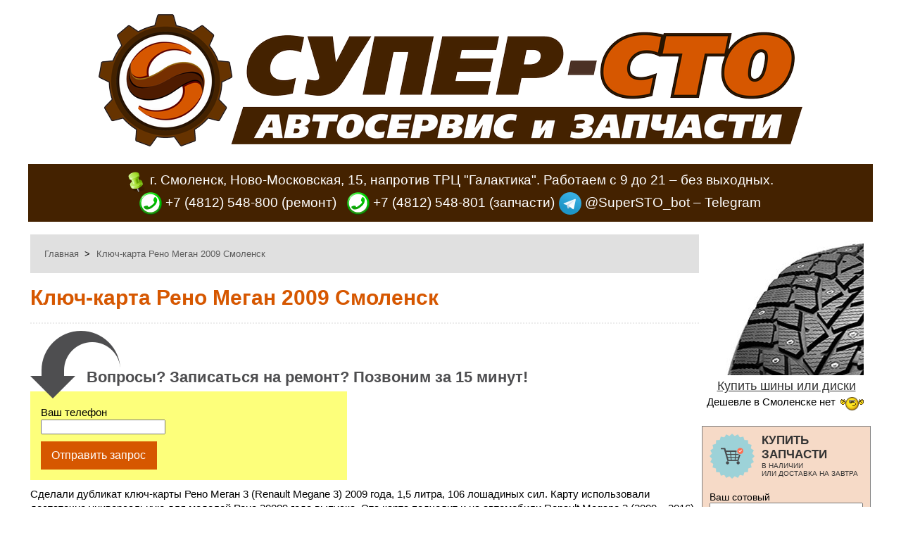

--- FILE ---
content_type: text/html; charset=UTF-8
request_url: https://super-sto.ru/klyuch-karta_reno_megan_2009_smolensk/
body_size: 28009
content:
<!DOCTYPE html>
<html>
<head>
<meta http-equiv="Content-Type" content="text/html; charset=UTF-8" />
<meta name="description" content="Сделали дубликат ключ-карты Рено Меган 3 (Renault Megane 3) 2009 года, 1,5 литра, 106 лошадиных сил. Карту использовали достаточно универсальную для моделей Рено 20089 года выпуска. Эта карта подходит и на автомобили Renault Megane 3 (2009 &ndash; 2016), Renault Laguna 3 (2008 &ndash; 2015), Renault Scenic III (2010 &ndash; 2016)&nbsp;[..]">
<meta name="keywords" content="Renault Megane, рено меган, Ключ карты рено, Дубликат автомобильного ключа, ключ карта рено меган, ключа карта рено, изготовление автомобильного ключа, дубликат ключа зажигания, изготовление ключа зажигания, изготовление ключа авто, изготовление дубликата ключа, ключ карта рено, ключ карта Renault, ключ карта рено смоленск, ключ карта рено меган смоленск, ключ карта Renault смоленск, ключ Рено смоленск, ключ Renault Megane, ключ Рено меган, ключ Рено меган Смоленск, ключ-карта меган смоленск, ключ карта рено меган 3, Renault Megane III, ключ карта рено меган 3 смоленск, ключ карта Renault megane 3, ключ карта megane 3, ключ карта Renault megane 3 смоленск, ключ карта megane 3 смоленск, дубликат ключ карты рено, дубликат ключ карты рено меган, дубликат ключ карты рено меган 2009" >
<meta property="og:title" content="Ключ-карта Рено Меган 2009 Смоленск" />
<meta property="og:image" content="https://super-sto.ru/d/36/20/5820/155/logo.jpg" />
<meta property="og:description" content="Сделали дубликат ключ-карты Рено Меган 3 (Renault Megane 3) 2009 года, 1,5 литра, 106 лошадиных сил. Карту использовали достаточно универсальную для моделей Рено 20089 года выпуска. Эта карта подходит и на автомобили Renault Megane 3 (2009 - 2016), Renault Laguna 3 (2008 - 2015), Renault Scenic III (2010 - 2016)[..]" />
<title>Ключ-карта Рено Меган 2009 Смоленск > Автосервис Супер-СТО</title>
<link rel="icon" href="/favicon.ico" type="image/x-icon" />
<link rel="shortcut icon" href="/favicon.ico" type="image/x-icon" />
<link href="/data/css/style.css" rel="stylesheet" type="text/css" />
<link rel="stylesheet" type="text/css" href="/data/fancybox/jquery.fancybox.css?v=2.1.5" media="screen" />
<script type="text/javascript" src="/data/js/jquery-1.10.1.min.js"></script>
<script type="text/javascript" src="/data/js/jquery.mousewheel-3.0.6.pack.js"></script>
<script src="/data/js/jquery.maskedinput-1.3.js"  type="text/javascript"></script>
<script type="text/javascript" src="/data/js/all.js"></script>
<script type="text/javascript" src="/data/fancybox/jquery.fancybox.pack.js?v=2.1.5"></script>
<script type="text/javascript"> var SESSTK = "a19ad23c55becfa483064c5651098635"; </script>
<!-- Yandex.Metrika counter --><script type="text/javascript"> (function (d, w, c) { (w[c] = w[c] || []).push(function() { try { w.yaCounter32342855 = new Ya.Metrika({ id:32342855, clickmap:true, trackLinks:true, accurateTrackBounce:true, webvisor:true }); } catch(e) { } }); var n = d.getElementsByTagName("script")[0], s = d.createElement("script"), f = function () { n.parentNode.insertBefore(s, n); }; s.type = "text/javascript"; s.async = true; s.src = "https://mc.yandex.ru/metrika/watch.js"; if (w.opera == "[object Opera]") { d.addEventListener("DOMContentLoaded", f, false); } else { f(); } })(document, window, "yandex_metrika_callbacks");</script><noscript><div><img src="https://mc.yandex.ru/watch/32342855" style="position:absolute; left:-9999px;" alt="" /></div></noscript><!-- /Yandex.Metrika counter -->
</head>
<body>
<div id="wrapper">
	<div class="logo">

		
		<div id="logoTxt"><a href="/" title="Супер-СТО: автосервис и запчасти в Смоленске"><img src="/images/logo.png" border="0" /></a></div>
		
<div class="coord">
	<a href="#maps"><img src="/images/map-icon.png" border="0" align="absmiddle">г. Смоленск, Ново-Московская, 15, напротив ТРЦ "Галактика". Работаем с 9 до 21 – без выходных.</a>
	<br>
	 <a href="tel://+74812548800"><img src="/images/call-icon.png" border="0" align="absmiddle"> +7 (4812) 548-800</a> (ремонт) &nbsp;
	  <a href="tel://+74812548801"><img src="/images/call-icon.png" border="0" align="absmiddle"> +7 (4812) 548-801</a> (запчасти)		
	<div style=" background: red1; width: 290px; display:inline-block">
		<a href="tg://resolve?domain=SuperSTO_bot"><img src="/images/icons/telegram_icon.png" align="absmiddle"> @SuperSTO_bot – Telegram</a>
	</div>
</div>
		
		<div class="menu">
				
		
						
		</div>
		<div class="adTop">
				
		</div>
	</div>
	
	
	<table width="100%" border="0" id="rightTbl">
	<td valign="top">
	
	
	<div class="block breadcrumbs"> <a href="/"  class="home" >Главная</a>> <span >Ключ-карта Рено Меган 2009 Смоленск</span></div>
	<div class="dataMain">	

		<div class="info">
			<h1>Ключ-карта Рено Меган 2009 Смоленск</h1>
			
			
			<div></div>			
		</div>

		
		
	
<div class="requestFormMain">		
	<img class="requestFormImg" src="/images/arrow.png">
	<div class="requestFormTitle">Вопросы? Записаться на ремонт? Позвоним за 15 минут!</div>			
	<div class="requestForm">		
		<ul>
			<li>
		  	Ваш телефон<br>
		  	<input class="input_cell_phone" id="requestForm_cell_phone">
		  </li>
		</ul>
	<div class="requestFormBtm">
		<span>Отправить запрос</span>
		</div>  
	</div>
</div>
<script>

$(document).ready(function() {
	$("#zap_calc_cell_phone").mask("+7 (999) 999-99-99");
});

</script><p>Сделали дубликат ключ-карты Рено Меган 3 (Renault Megane 3) 2009 года, 1,5 литра, 106 лошадиных сил. Карту использовали достаточно универсальную для моделей Рено 20089 года выпуска. Эта карта подходит и на автомобили Renault Megane 3 (2009 &ndash; 2016), Renault Laguna 3 (2008 &ndash; 2015), Renault Scenic III (2010 &ndash; 2016), Renault Fluence I (2009+). В ключ-карте используется чип ID46 с частотой 433 MHz. Карта оснащена четырьмя кнопками и может быть использована а автомобилях, где нет Keyless &ndash; доступа.</p>

<h2>Фото дубликата ключ-карты Рено Меган 3 2009 года</h2>

<p><a href="https://super-sto.ru/d/36/20/5820/156/22197.jpg" target="_blank" title="Увеличить"><img alt="" src="https://super-sto.ru/d/36/20/5820/156/m_22197.jpg" style="height:150px" /></a> <a href="https://super-sto.ru/d/36/20/5820/156/22191.jpg" target="_blank" title="Увеличить"><img alt="" src="https://super-sto.ru/d/36/20/5820/156/m_22191.jpg" style="height:150px" /></a></p>

<h2>Видео работы дубликата ключ-карты Рено Меган 3 2009 года</h2>

<p><iframe allow="accelerometer; autoplay; clipboard-write; encrypted-media; gyroscope; picture-in-picture; web-share" allowfullscreen="" frameborder="0" height="315" src="https://www.youtube.com/embed/rA8hm28BQlY" title="Ключ-карта Рено Меган 2009 Смоленск" width="560"></iframe></p>

<h2>Запишитесь на изготовление ключ-карты Рено Меган 3 2009 года в автосервис&nbsp;Супер-СТО одним из удобных способов:</h2>

<ul>
	
	
	<li>Через группу <strong>&quot;Вконтакте&quot;</strong> &ndash; <a href="http://vk.com/super_sto" target="_blank">http://vk.com/super_sto</a></li>
	<li>Позвоните нам по телефону <a href="tel://+74812548800" target="_blank" title="Позвонить в Супер-СТО">+7 (4812) 548-800</a>.</li>
	<li>Напишите на почту&nbsp;<strong>info@super-sto.ru</strong>&nbsp;(мы отвечаем быстро).</li>
	<li>В автосервисе по адресу: Смоленск, Ново-Московская, 15, напротив ТРЦ &quot;Галактика&quot;. Работаем с 9:00 до 21:00 без выходных!</li>
	<li>Напишите сообщение в чат &ndash; окно чата находится в правом нижнем углу этой страницы.</li>
	<li>Заполните &quot;жёлтую&quot; форму вверху или внизу страницы и мы вам обязательно перезвоним!</li>
</ul>
<div class="requestFormMain">		
	<img class="requestFormImg" src="/images/arrow.png">
	<div class="requestFormTitle">Вопросы? Записаться на ремонт? Позвоним за 15 минут!</div>			
	<div class="requestForm">		
		<ul>
			<li>
		  	Ваш телефон<br>
		  	<input class="input_cell_phone" id="requestForm_cell_phone">
		  </li>
		</ul>
	<div class="requestFormBtm">
		<span>Отправить запрос</span>
		</div>  
	</div>
</div>
<script>

$(document).ready(function() {
	$("#zap_calc_cell_phone").mask("+7 (999) 999-99-99");
});

</script><script type="text/javascript" language="JavaScript">document.write('<div class="tags"><ul><li class="clr">Теги:&nbsp;</li><li><a href="https://super-sto.ru/tags/Renault%20Megane/1/">Renault Megane</a></li><li><a href="https://super-sto.ru/tags/%D1%80%D0%B5%D0%BD%D0%BE%20%D0%BC%D0%B5%D0%B3%D0%B0%D0%BD/1/">рено меган</a></li><li><a href="https://super-sto.ru/tags/%D0%9A%D0%BB%D1%8E%D1%87%20%D0%BA%D0%B0%D1%80%D1%82%D1%8B%20%D1%80%D0%B5%D0%BD%D0%BE/1/">Ключ карты рено</a></li><li class="hide-on-load hide-tag"><a href="https://super-sto.ru/tags/%D0%94%D1%83%D0%B1%D0%BB%D0%B8%D0%BA%D0%B0%D1%82%20%D0%B0%D0%B2%D1%82%D0%BE%D0%BC%D0%BE%D0%B1%D0%B8%D0%BB%D1%8C%D0%BD%D0%BE%D0%B3%D0%BE%20%D0%BA%D0%BB%D1%8E%D1%87%D0%B0/1/">Дубликат автомобильного ключа</a></li><li class="hide-on-load hide-tag"><a href="https://super-sto.ru/tags/%D0%BA%D0%BB%D1%8E%D1%87%20%D0%BA%D0%B0%D1%80%D1%82%D0%B0%20%D1%80%D0%B5%D0%BD%D0%BE%20%D0%BC%D0%B5%D0%B3%D0%B0%D0%BD/1/">ключ карта рено меган</a></li><li class="hide-on-load hide-tag"><a href="https://super-sto.ru/tags/%D0%BA%D0%BB%D1%8E%D1%87%D0%B0%20%D0%BA%D0%B0%D1%80%D1%82%D0%B0%20%D1%80%D0%B5%D0%BD%D0%BE/1/">ключа карта рено</a></li><li class="hide-on-load hide-tag"><a href="https://super-sto.ru/tags/%D0%B8%D0%B7%D0%B3%D0%BE%D1%82%D0%BE%D0%B2%D0%BB%D0%B5%D0%BD%D0%B8%D0%B5%20%D0%B0%D0%B2%D1%82%D0%BE%D0%BC%D0%BE%D0%B1%D0%B8%D0%BB%D1%8C%D0%BD%D0%BE%D0%B3%D0%BE%20%D0%BA%D0%BB%D1%8E%D1%87%D0%B0/1/">изготовление автомобильного ключа</a></li><li class="hide-on-load hide-tag"><a href="https://super-sto.ru/tags/%D0%B4%D1%83%D0%B1%D0%BB%D0%B8%D0%BA%D0%B0%D1%82%20%D0%BA%D0%BB%D1%8E%D1%87%D0%B0%20%D0%B7%D0%B0%D0%B6%D0%B8%D0%B3%D0%B0%D0%BD%D0%B8%D1%8F/1/">дубликат ключа зажигания</a></li><li class="hide-on-load hide-tag"><a href="https://super-sto.ru/tags/%D0%B8%D0%B7%D0%B3%D0%BE%D1%82%D0%BE%D0%B2%D0%BB%D0%B5%D0%BD%D0%B8%D0%B5%20%D0%BA%D0%BB%D1%8E%D1%87%D0%B0%20%D0%B7%D0%B0%D0%B6%D0%B8%D0%B3%D0%B0%D0%BD%D0%B8%D1%8F/1/">изготовление ключа зажигания</a></li><li class="hide-on-load hide-tag"><a href="https://super-sto.ru/tags/%D0%B8%D0%B7%D0%B3%D0%BE%D1%82%D0%BE%D0%B2%D0%BB%D0%B5%D0%BD%D0%B8%D0%B5%20%D0%BA%D0%BB%D1%8E%D1%87%D0%B0%20%D0%B0%D0%B2%D1%82%D0%BE/1/">изготовление ключа авто</a></li><li class="hide-on-load hide-tag"><a href="https://super-sto.ru/tags/%D0%B8%D0%B7%D0%B3%D0%BE%D1%82%D0%BE%D0%B2%D0%BB%D0%B5%D0%BD%D0%B8%D0%B5%20%D0%B4%D1%83%D0%B1%D0%BB%D0%B8%D0%BA%D0%B0%D1%82%D0%B0%20%D0%BA%D0%BB%D1%8E%D1%87%D0%B0/1/">изготовление дубликата ключа</a></li><li class="hide-on-load hide-tag"><a href="https://super-sto.ru/tags/%D0%BA%D0%BB%D1%8E%D1%87%20%D0%BA%D0%B0%D1%80%D1%82%D0%B0%20%D1%80%D0%B5%D0%BD%D0%BE/1/">ключ карта рено</a></li><li class="hide-on-load hide-tag"><a href="https://super-sto.ru/tags/%D0%BA%D0%BB%D1%8E%D1%87%20%D0%BA%D0%B0%D1%80%D1%82%D0%B0%20Renault/1/">ключ карта Renault</a></li><li class="hide-on-load hide-tag"><a href="https://super-sto.ru/tags/%D0%BA%D0%BB%D1%8E%D1%87%20%D0%BA%D0%B0%D1%80%D1%82%D0%B0%20%D1%80%D0%B5%D0%BD%D0%BE%20%D1%81%D0%BC%D0%BE%D0%BB%D0%B5%D0%BD%D1%81%D0%BA/1/">ключ карта рено смоленск</a></li><li class="hide-on-load hide-tag"><a href="https://super-sto.ru/tags/%D0%BA%D0%BB%D1%8E%D1%87%20%D0%BA%D0%B0%D1%80%D1%82%D0%B0%20%D1%80%D0%B5%D0%BD%D0%BE%20%D0%BC%D0%B5%D0%B3%D0%B0%D0%BD%20%D1%81%D0%BC%D0%BE%D0%BB%D0%B5%D0%BD%D1%81%D0%BA/1/">ключ карта рено меган смоленск</a></li><li class="hide-on-load hide-tag"><a href="https://super-sto.ru/tags/%D0%BA%D0%BB%D1%8E%D1%87%20%D0%BA%D0%B0%D1%80%D1%82%D0%B0%20Renault%20%D1%81%D0%BC%D0%BE%D0%BB%D0%B5%D0%BD%D1%81%D0%BA/1/">ключ карта Renault смоленск</a></li><li class="hide-on-load hide-tag"><a href="https://super-sto.ru/tags/%D0%BA%D0%BB%D1%8E%D1%87%20%D0%A0%D0%B5%D0%BD%D0%BE%20%D1%81%D0%BC%D0%BE%D0%BB%D0%B5%D0%BD%D1%81%D0%BA/1/">ключ Рено смоленск</a></li><li class="hide-on-load hide-tag"><a href="https://super-sto.ru/tags/%D0%BA%D0%BB%D1%8E%D1%87%20Renault%20Megane/1/">ключ Renault Megane</a></li><li class="hide-on-load hide-tag"><a href="https://super-sto.ru/tags/%D0%BA%D0%BB%D1%8E%D1%87%20%D0%A0%D0%B5%D0%BD%D0%BE%20%D0%BC%D0%B5%D0%B3%D0%B0%D0%BD/1/">ключ Рено меган</a></li><li class="hide-on-load hide-tag"><a href="https://super-sto.ru/tags/%D0%BA%D0%BB%D1%8E%D1%87%20%D0%A0%D0%B5%D0%BD%D0%BE%20%D0%BC%D0%B5%D0%B3%D0%B0%D0%BD%20%D0%A1%D0%BC%D0%BE%D0%BB%D0%B5%D0%BD%D1%81%D0%BA/1/">ключ Рено меган Смоленск</a></li><li class="hide-on-load hide-tag"><a href="https://super-sto.ru/tags/%D0%BA%D0%BB%D1%8E%D1%87-%D0%BA%D0%B0%D1%80%D1%82%D0%B0%20%D0%BC%D0%B5%D0%B3%D0%B0%D0%BD%20%D1%81%D0%BC%D0%BE%D0%BB%D0%B5%D0%BD%D1%81%D0%BA/1/">ключ-карта меган смоленск</a></li><li class="hide-on-load hide-tag"><a href="https://super-sto.ru/tags/%D0%BA%D0%BB%D1%8E%D1%87%20%D0%BA%D0%B0%D1%80%D1%82%D0%B0%20%D1%80%D0%B5%D0%BD%D0%BE%20%D0%BC%D0%B5%D0%B3%D0%B0%D0%BD%203/1/">ключ карта рено меган 3</a></li><li class="hide-on-load hide-tag"><a href="https://super-sto.ru/tags/Renault%20Megane%20III/1/">Renault Megane III</a></li><li class="hide-on-load hide-tag"><a href="https://super-sto.ru/tags/%D0%BA%D0%BB%D1%8E%D1%87%20%D0%BA%D0%B0%D1%80%D1%82%D0%B0%20%D1%80%D0%B5%D0%BD%D0%BE%20%D0%BC%D0%B5%D0%B3%D0%B0%D0%BD%203%20%D1%81%D0%BC%D0%BE%D0%BB%D0%B5%D0%BD%D1%81%D0%BA/1/">ключ карта рено меган 3 смоленск</a></li><li class="hide-on-load hide-tag"><a href="https://super-sto.ru/tags/%D0%BA%D0%BB%D1%8E%D1%87%20%D0%BA%D0%B0%D1%80%D1%82%D0%B0%20Renault%20megane%203/1/">ключ карта Renault megane 3</a></li><li class="hide-on-load hide-tag"><a href="https://super-sto.ru/tags/%D0%BA%D0%BB%D1%8E%D1%87%20%D0%BA%D0%B0%D1%80%D1%82%D0%B0%20megane%203/1/">ключ карта megane 3</a></li><li class="hide-on-load hide-tag"><a href="https://super-sto.ru/tags/%D0%BA%D0%BB%D1%8E%D1%87%20%D0%BA%D0%B0%D1%80%D1%82%D0%B0%20Renault%20megane%203%20%D1%81%D0%BC%D0%BE%D0%BB%D0%B5%D0%BD%D1%81%D0%BA/1/">ключ карта Renault megane 3 смоленск</a></li><li class="hide-on-load hide-tag"><a href="https://super-sto.ru/tags/%D0%BA%D0%BB%D1%8E%D1%87%20%D0%BA%D0%B0%D1%80%D1%82%D0%B0%20megane%203%20%D1%81%D0%BC%D0%BE%D0%BB%D0%B5%D0%BD%D1%81%D0%BA/1/">ключ карта megane 3 смоленск</a></li><li class="hide-on-load hide-tag"><a href="https://super-sto.ru/tags/%D0%B4%D1%83%D0%B1%D0%BB%D0%B8%D0%BA%D0%B0%D1%82%20%D0%BA%D0%BB%D1%8E%D1%87%20%D0%BA%D0%B0%D1%80%D1%82%D1%8B%20%D1%80%D0%B5%D0%BD%D0%BE/1/">дубликат ключ карты рено</a></li><li class="hide-on-load hide-tag"><a href="https://super-sto.ru/tags/%D0%B4%D1%83%D0%B1%D0%BB%D0%B8%D0%BA%D0%B0%D1%82%20%D0%BA%D0%BB%D1%8E%D1%87%20%D0%BA%D0%B0%D1%80%D1%82%D1%8B%20%D1%80%D0%B5%D0%BD%D0%BE%20%D0%BC%D0%B5%D0%B3%D0%B0%D0%BD/1/">дубликат ключ карты рено меган</a></li><li class="hide-on-load hide-tag"><a href="https://super-sto.ru/tags/%D0%B4%D1%83%D0%B1%D0%BB%D0%B8%D0%BA%D0%B0%D1%82%20%D0%BA%D0%BB%D1%8E%D1%87%20%D0%BA%D0%B0%D1%80%D1%82%D1%8B%20%D1%80%D0%B5%D0%BD%D0%BE%20%D0%BC%D0%B5%D0%B3%D0%B0%D0%BD%202009/1/">дубликат ключ карты рено меган 2009</a></li><li class="show_all"><a href="#">Все теги</a> (31)</li></ul></div>');</script><div id="content"></div></div>
	</td>
	<td width="240px" valign="top">
	<center>
	<div id="rightInfoBlock">
	
	<div class="shini_i_diski_block">
        <a href="/shini_i_diski/" title="Купить шины или диски"><img src="https://super-sto.ru/d/tires/3255.jpg" target="_blank"></a> <a href="/shini_i_diski/"  title="Купить шины или диски" target="_blank">Купить шины или диски</a>
        <div>Дешевле в Смоленске нет <img src="/images/smiles/dance4.gif" align="absmiddle"></div>	
    </div>
	
	<div id="zap_calc">
	
	
	<div id="zap_calc_title"> Купить запчасти 
	
	<div>в наличии <br>или доставка на завтра</div>
	</div>
	
	<div class="zap_calc_fl">
			Ваш сотовый 
			<br><input id="zap_calc_cell_phone" name="zap_calc_cell_phone" type="text">		
		</div>
	<div class="zap_calc_fl">
		Марка и модель автомобиля<br>
		<input id="zap_calc_mark_model" type="text" value="Например, Audi A6">
	</div>
	<div id="zap_calc_more_data_block">
		<div class="zap_calc_fl">
			VIN-код автомобиля
			<br><input id="zap_calc_vin" name="zap_calc_vin" type="text" value="Указан в ПТС или СТС (пластик)">
		</div>
		<div class="zap_calc_or_title"><label><input type="checkbox" id="zap_calc_is_vin"> Нет VIN?</label></div>
		<div id="zap_calc_more_data">			
			<div class="zap_calc_fl">
				Объём двигателя<br>
				<input id="zap_calc_engine_value" type="text" value="Например, 1.8">
			</div>
			<div class="zap_calc_fl">
				Количество лошадиных сил<br>
				<input id="zap_calc_engine_hp" type="text" value="Например, 150 л.с.">
			</div>
			<div class="zap_calc_fl">
				Год выпуска автомобиля<br>
				<input id="zap_calc_year" name="zap_calc_year" type="text" class="focus-on">
			</div>						
		</div>
	</div>
	<div class="zap_calc_fl">
		Необходимые запчасти
		<br><textarea id="zap_calc_list"></textarea>
	</div>
	<div id="zap_calc_btm">
		<div class="requestBtm">
			<span>Отправить запрос</span>
		</div>
	</div>
</div>	<script type="text/javascript" src="//vk.com/js/api/openapi.js?97"></script>

<!-- VK Widget -->
<div id="vk_groups"></div>
<script type="text/javascript">
VK.Widgets.Group("vk_groups", {mode: 0, width: "220", height: "400", color1: "FFFFFF", color2: "2B587A", color3: "5B7FA6"}, 71287568);
</script>

	<div id="content_more"><div class="maintitle">Обратите внимание</div><a href="https://super-sto.ru/promyvka_radiatora_pechki_otopitelya_bez_snyatiya_smolensk/" title="Читать материал ''Промывка радиатора печки без снятия Смоленск''"><img src="https://super-sto.ru/d/36/19/5415/155/logo.jpg"><div class="title">Промывка радиатора печки без снятия Смоленск</div></a><a href="https://super-sto.ru/diagnostika_po_15_parametram/" title="Читать материал ''Диагностика по 15 параметрам для иномарок – БЕСПЛАТНО''"><img src="https://super-sto.ru/d/36/1/1/155/logo.jpg"><div class="title">Диагностика по 15 параметрам для иномарок – БЕСПЛАТНО</div></a><a href="https://super-sto.ru/shiny_i_diski_v_smolenske/" title="Читать материал ''Купить шины и диски в Смоленске по низким ценам!''"><img src="https://super-sto.ru/d/36/3/883/155/logo.jpg"><div class="title">Купить шины и диски в Смоленске по низким ценам!</div></a><a href="https://super-sto.ru/zapchasti_dlya_inomarok_v_smolenske_s_dostavkoi_ot_odnogo_dnya/" title="Читать материал ''Запчасти для иномарок в Смоленске. Доставка в день заказа!''"><img src="https://super-sto.ru/d/36/1/11/155/logo.jpg"><div class="title">Запчасти для иномарок в Смоленске. Доставка в день заказа!</div></a><a href="https://super-sto.ru/zamena_masla_dvs_v_smolenske_besplatno/" title="Читать материал ''Замена масла ДВС в Смоленске – БЕСПЛАТНО!''"><img src="https://super-sto.ru/d/36/1/9/155/logo.jpg"><div class="title">Замена масла ДВС в Смоленске – БЕСПЛАТНО!</div></a><a href="https://super-sto.ru/otzyvy_klientov_o_super-sto/" title="Читать материал ''Супер-СТО: отзывы клиентов об автосервисе и магазине запчастей''"><img src="https://super-sto.ru/d/36/5/1482/155/logo.jpg"><div class="title">Супер-СТО: отзывы клиентов об автосервисе и магазине запчастей</div></a><a href="https://super-sto.ru/super-sto_luchshii_avtoservis_smolenska/" title="Читать материал ''Лучший автосервис Смоленска по версии DRIVE2.RU''"><img src="https://super-sto.ru/d/36/4/1198/155/logo.jpg"><div class="title">Лучший автосервис Смоленска по версии DRIVE2.RU</div></a><a href="https://super-sto.ru/izgotovlenie_avtomobilnyh_klyuchei_v_smolenske/" title="Читать материал ''Изготовление автомобильных ключей в Смоленске''"><img src="https://super-sto.ru/d/36/10/2923/155/logo.jpg"><div class="title">Изготовление автомобильных ключей в Смоленске</div></a><a href="https://super-sto.ru/akcii_skidki_avtoservis_smolensk/" title="Читать материал ''Акции и скидки автосервиса Супер-СТО''"><img src="https://super-sto.ru/d/36/1/40/155/logo.jpg"><div class="title">Акции и скидки автосервиса Супер-СТО</div></a><a href="https://super-sto.ru/zapravka_kondicionerov_i_diagnostika_kondicionerov_v_smolenske/" title="Читать материал ''Заправка кондиционера в Смоленске. Диагностика. Ремонт.''"><img src="https://super-sto.ru/d/36/1/2/155/logo.jpg"><div class="title">Заправка кондиционера в Смоленске. Диагностика. Ремонт.</div></a><a href="https://super-sto.ru/nashi_kontakty/" title="Читать материал ''Контакты и схема проезда''"><img src="https://super-sto.ru/d/36/6/1668/155/logo.jpg"><div class="title">Контакты и схема проезда</div></a><a href="https://super-sto.ru/signalizacii_s_avtozapuskom_smolenske/" title="Читать материал ''Сигнализации с автозапуском в Смоленске с гарантией 10 лет на установку''"><img src="https://super-sto.ru/d/36/1/21/155/logo.jpg"><div class="title">Сигнализации с автозапуском в Смоленске с гарантией 10 лет на установку</div></a><a href="https://super-sto.ru/zamena_tormoznogo_kontura_shevrole_lachetti/" title="Читать материал ''Замена тормозного контура Шевроле Лачетти''"><img src="https://super-sto.ru/d/36/22/6504/155/logo.jpg"><div class="title">Замена тормозного контура Шевроле Лачетти</div></a><a href="https://super-sto.ru/ustanovka_avtozapuska_na_ladu_vestu_smolensk/" title="Читать материал ''Установка автозапуска на Ладу Весту Смоленск''"><img src="https://super-sto.ru/d/36/22/6492/155/logo.jpg"><div class="title">Установка автозапуска на Ладу Весту Смоленск</div></a><a href="https://super-sto.ru/zamena_cepi_grm_folksvagen_tiguan_smolensk/" title="Читать материал ''Замена цепи ГРМ Фольксваген Тигуан Смоленск''"><img src="https://super-sto.ru/d/36/22/6486/155/logo.jpg"><div class="title">Замена цепи ГРМ Фольксваген Тигуан Смоленск</div></a></div>

	</div>

	 
	</center>
	</td>
	</table>
	<div id="search"></div>
			
</div>

<script src="//api-maps.yandex.ru/2.0-stable/?load=package.standard&lang=ru-RU" type="text/javascript"></script>
<div id="map" style="width: 100%; height: 500px"></div>
	<div id="footer">
		<noindex>
			<a name="maps"></a><div>
				
				
				
				</div>
		</noindex>		
</div> 
<script type="text/javascript">
    ymaps.ready(init);
    var myMap;

    function init(){     
        myMap = new ymaps.Map ("map", {
            center: [54.7950, 32.058438],
    //  
            zoom: 17,
        });
    
        
        	
        
    
            myPlacemark = new ymaps.Placemark([54.795740000000002, 32.05867], {
            balloonContent: "<b>Автосервис \"Супер-СТО\"</b><br>г. Смоленск, ул. Ново-Московская, 15 (напротив ТРЦ \"Галактика\")<br>Тел: +7 (4812) 548-800" 
        },
        
        {
		        iconLayout: "default#image",
		        iconImageHref: "/images/logo_170x32.png",
		        iconImageSize: [170, 32],
		        iconImageOffset: [0, -42]
		    }
        
        );

        myMap.geoObjects.add(myPlacemark);
                
        	myMap;
        
    
    }
</script>

<div id="counters">

<script>
  (function(i,s,o,g,r,a,m){i['GoogleAnalyticsObject']=r;i[r]=i[r]||function(){
  (i[r].q=i[r].q||[]).push(arguments)},i[r].l=1*new Date();a=s.createElement(o),
  m=s.getElementsByTagName(o)[0];a.async=1;a.src=g;m.parentNode.insertBefore(a,m)
  })(window,document,'script','//www.google-analytics.com/analytics.js','ga');

  ga('create', 'UA-67250035-1', 'auto');
  ga('send', 'pageview');

</script>






</div>

<!-- BEGIN JIVOSITE CODE {literal} -->
<script type='text/javascript'>
(function(){ var widget_id = 't2GSaKaN9i';
var s = document.createElement('script'); s.type = 'text/javascript'; s.async = true; s.src = '//code.jivosite.com/script/widget/'+widget_id; var ss = document.getElementsByTagName('script')[0]; ss.parentNode.insertBefore(s, ss);})();</script>
<!-- {/literal} END JIVOSITE CODE -->

</body>
</html>

--- FILE ---
content_type: text/css;charset=UTF-8
request_url: https://super-sto.ru/data/css/style.css
body_size: 20900
content:
body {
	font-family: Arial;
	margin:0px;
	background: #ffffff; /* e0e0e0 */
	/* background-image: url("/images/snow.gif"); */
	
	font:15px/20px arial;
}	
p {margin: 10px 0}
#wrapper {
	max-width:1200px;
	min-height:800px;
	border-radius:0px;
	margin:0 auto;
	background-color: #ffffff;
	padding:20px 20px 5px 20px;
}
#wrapper div.logo {
	margin: 0 auto;
	text-align: center;
}
#content_more {margin-top:25px;}
#content_more .content_more_next {
	
	color: #000000;
	text-align: center;
	background: #ececec;
	border-radius: 0px; /* 15 */
	padding:10px;
}
#content_more .content_more_next  a { color: #000000; }
#content_more .content_more_next  a:hover {
	text-decoration: underline;
	color: #000000;
}
#content_more img {
	max-width:240px;
	/* border-top-right-radius: 15px;
	border-top-left-radius: 15px; */
}
#content_more a {text-decoration: none;}
#content_more div.maintitle{
	margin-bottom:0px;
	font-weight: bold;
	background: #ececec;
	padding: 15px 0;
	font-size: 19px;
}
#content_more div.title {
	padding:10px 5px 5px 5px;
	background: #663300;
	margin:-10px 0 20px 0;
	/* border-bottom-right-radius: 15px;
	border-bottom-left-radius: 15px ;*/
	text-align:center;
	color:#ffffff;
}
/* div.logo  #logoTxt  a {
	color: #d65700;
	text-decoration: none;
}
div.logo  #logoTxt {
	font-size: 65px;
	font-family: 'Shojumaru', cursive;
	color: #d65700;
	margin: 0;
} */
div.menu { color: #808080; }
div.menu a {
	color: #d65700;
	margin: 0px 5px;
	font:16px/20px arial;
	
}
div.menu a:hover {
	color: #808080;
	text-decoration: none;
}

.dataBlock ul li  .ellipse{
	position:absolute;
	width:300px;
	height:225px;
	/* background: url('/images/logo_cover.png');	 */
}
.dataBlock ul li {
	list-style: none outside none;
	margin: 10px;
	clear: both;
	border-top: 2px dashed #e0e0e0;
	padding-top:20px;
	min-height:225px;
}
.dataBlock ul li img {
	float:left;
	width:300px;
	margin:0 10px 20px 0;
}
.dataBlock ul li h2 {
	margin:7px 0px;
	color: #d65700;
	font:20px/22px arial;
	font-weight: bold;
}
.dataBlock ul li h2 a {
	color: #d65700;
	text-decoration:none;
}
.dataBlock ul li h2 a:hover {
	text-decoration: underline;
}
.dataBlock ul li .date {
	color: #808080;
	font-size:11px;
	padding:2px 4px;
	background: #e0e0e0;
}
.dataBlock ul li .dataPreview {
/*	font-style: italic; */
	font-size: 14px;
	text-decoration:none;
	color: #000;
}
.dataBlock ul li .readMore {
	color: #d65700;
	margin-top: 3px;
}
.dataBlock ul li .readMore a {
	font-size: 15px;
	color: #d65700;	
}
.dataBlock ul li .readMore a:hover {text-decoration: none;}
.dataBlock ul li.noBorder { border:0px; }
.dataMain h1, h2 {
	color: #d65700;
	line-height: 30px;
}

.dataMain h2 strong, .dataMain h1 strong, a strong {
	font-weight: bold;
}

.dataMain div.info  {
	padding:10px 0px;
	
	margin-top: 10px;
	font:13px/20px arial;
	color: #808080;
}
.dataMain div.info h1 {color: #d65700; font:30px/30px Arial; margin:0 0 3px 0; font-weight: bold;} 
.dataMain div.info a.part {
	color: #000;
	text-transform: lowercase;	
}
.dataMain div.info a.part:hover {
	color: #000;
	text-decoration: none;
}
.dataMain div.info div {
	border-bottom:2px dotted #ececec;
	margin-top:20px;
}
.dataMain a {color: #333230; font-weight:bold;}
.dataMain a:hover {text-decoration: none;}
#search {margin-top:25px;}
#footer {
	clear:both;
	text-align: center;
	font:11px/14px arial;
	color: #8c8c8c;
	border-top: 1px dotted #ececec;
	margin-top:0px;
	background: #ffffff;
}
.e404 {
	color: #d65700;
}
.e404 h1{
	font: 25px/0px Arial;
	margin-top:30px;
}
.block.breadcrumbs{
	padding:20px;
	background: #e0e0e0;
	margin-top:15px;
	border-radius:0px;  /*  15 */	
}
.breadcrumbs{font:13px arial;} /*text-transform:uppercase;*/
.breadcrumbs a{color:#5e5e5e; padding:0 8px 0 5px;text-decoration:none; }
.breadcrumbs span{color:#5e5e5e; padding:0 8px 0 5px;text-decoration:none; text-transform:none;}
.breadcrumbs a:hover{color:#5e5e5e; text-decoration:underline;}
.breadcrumbs a.home{background:none;padding-left:0;}
.share {
	
	padding: 10px 15px;
	background: #eaeaea;
	margin-top: 20px;
	border-radius: 0px; /* 15 */ 
	width: 800px;
	
}
.share h2 {
	font-size:25px;
	margin:0 0 20px 0;
}
#rightInfoBlock {
	margin-top: 15px;
	width: 240px;	
}
.ourLinks {
	padding:5px;
	background: #e0e0e0;	
	border-radius:0px; /* 15 */
	margin-bottom: 15px;
	width: 228px;
	font-weight: bold;
	text-align: center;
}
.ourLinks div {
	margin:5px 0;
}
.ourLinks img {
	border: 0;
	cursor: pointer;
}

.rightTbl td {
	height: 600px;
}
div #basedOn {
	position: relative;
	float: right;
	margin: 5px 0 0 0px;
	padding: 10px 15px;
	background: #e0e0e0;	
	border-radius:0px; /* 15 
	
	-webkit-border-radius:15px;
	-moz-border-radius:15px;
	-khtml-border-radius:15px;
	
	*/
	
	width: auto;
	max-width: 400px;
}
div #basedOn a {
	font-weight: normal;
	color: #000000;
}
.clear {clear:both;}

.tags{overflow:hidden;margin:0 0 20px 0;padding:0;font-weight:bold; text-align:left; margin-top:25px;}
.tags ul{margin:0;padding:0;display:inline-block;line-height:26px;vertical-align:middle;font-weight:normal;}
.tags li {color:#333;font-size:13px;text-decoration:none;}
.tags li.clr {background:none; text-transform:none; font-weight:bold; width:auto; padding:0 0 0 4px; font-size:13px;}
.tags li a:hover {text-decoration:underline;}
.tags li.show_all a {border-bottom: 1px dotted #333333}
.tags li.show_all a:hover {text-decoration:none;}
.tags li{
	background:#e5e5e5;
	border-radius:0px; /* 7 */
	display:block;
	float:left;
	list-style:none;
	height:26px;
	line-height:26px;
	padding:0 10px 0 10px;
	vertical-align:middle;
	margin:0 5px 5px 0;
	text-transform:uppercase;
	color:#333;
	font-size:9px;text-decoration:none;

}
.tags li.alltags a{
	border-bottom: 1px dotted #333;
}
.tags li img{margin:0px 4px 2px 0px; vertical-align:middle;}
.tags li a{color:#333;font-size:9px;text-decoration:none; }

.nav{
	bottom:15px;
	float:right;
	vertical-align:top;
	height:17px;
	font-weight:bold;	
}
.nav.top{bottom:auto;top:20px;}
.nav.bottom{bottom:11px;}
.nav li a {
	background:#ececec;
	border-radius: 0px; /* 10 */
	padding:3px;
	}
.nav a, .nav li {
	color:#000000;
	border:none !important;
	font-size:12px !important;
	display:inline-block;
	height:17px;	
	width:17px;
	vertical-align:middle;
	text-align:center;
	text-decoration: none;
}

.nav li {
	width:auto;
	margin-left:7px;
	padding:10px;
	
}
.nav ol{height:17px;display:inline-block;margin:0 0 0 0 !important;padding:0 !important;}
.nav li{margin:0 !important;padding:0 !important; background:none !important; line-height:15px;text-align:center;}
.nav li a:hover{color:#ffffff; background: #d65700;}
.nav li a, .nav li.active span{text-decoration:none;line-height:17px;margin:0 3px;font-weight:bold;}
.nav li.active a{	
	background: #d65700;
	color:#ffffff;
	border-radius: 0px; /* 10 */
	padding:3px;
}
.nav li.active a:hover {color:#ffffff;}

#content .comments form div.formBox {
/* border-bottom-left-radius:20px;
 border-bottom-right-radius:20px; 
border-top-right-radius:20px; */

 background: #f5f5f5; padding:20px; margin-left:0px;}

#content {text-align:left;}
#content .comments ul{margin:0;padding:20px 0 0 0;}
#content .comments li{position:relative;list-style:none;padding:0 0 15px 0;background:url(/images/comments-border.jpg) repeat-x bottom left;margin-bottom:15px;}
#content .comments li.last{background:none;}
#content .comments  ul ul{padding:0 0 0 38px;}
#content .comments li ul li{background:none;margin:15px 0 0 0;padding:0;}
#content .comments .avatar{width:36px;position:absolute;left:0;top:0;margin:0;}
#content .comments span, #content .comments p,#content .comments div{margin-left:36px;}
#content .comments span{color:#999; font-size:10px;}
#content .comments span.comment_title {font-size:12px;}

#content .comments span strong{font-size:12px;}
#content .comments span a{color:#808080;text-decoration:none;}
#content .comments span .red{color:#990000;}
#content .comments p {
	font:normal 12px/20px arial;
	margin-bottom:0;
	margin-top:0;
	text-align:justify;
}
#content .comments .like{color:#999;float:right;margin:5px 20px 0 36px;}
#content .comments .like span{
	color:#cccccc;
	font-weight:normal;
	margin:0;
	line-height:15px;
	margin-right:3px;
	font-size:12px;
	position: relative;
	top: -3px;
}
#content .comments .like span.positive{
	color:#66cc00;
}
#content .comments .like span.negative{
	color:#cc3333;
}

#content .comments .like a{
	color:#999;
	display:inline-block;
	width:15px;
	height:15px;
	line-height:15px;
	text-decoration:none !important;
	margin-right:2px;
	width:15px;
	height:15px;
	
}
#content .comments .like a span{color:#999;padding:0 0 0 20px;font-weight:normal;}
#content .comments .like .plus{background:url(/images/img/sprites.png) no-repeat -85px 0;}
#content .comments .like .plus:hover,#content .comments .like .plus.active{background:url(/images/img/sprites.png) no-repeat -85px -15px;}
#content .comments .like .minus{background:url(/images/img/sprites.png) no-repeat -85px -30px;}
#content .comments .like .minus:hover,#content .comments .like .minus.active{background:url(/images/img/sprites.png) no-repeat -85px -45px;}
#content .comments .meta, #content .comments .all{margin:0;}
#content .comments .meta{position:relative; }
#content .comments .meta .nav{top:0;}
#content .comments li .meta{margin-left:36px;}
#content .comments .meta a{font-size:14px;text-decoration:none;border-bottom:1px dashed #336699;}
#content .comments .meta a:hover{border:none;}
#content .comments li .meta a{font-size:13px;text-decoration:underline;border:none;}
#content .comments .all{padding-left:0px;position:static; font-size:12px;}
#commentsFormTitle{
	margin:12px 0 4px 0;
	font-size: 12px;
	text-transform: uppercase;
}
#content .comments form{
	padding:20px 0 0 0;
	font:bold 12px arial;
	
	padding: 0px;
	margin-top:3px;
	
}
#content .comments form.commentsFormSub{

	margin-top:3px;

}

#content .comments form span{color:#333;margin:0;font-weight:bold;text-transform:uppercase;display:block;}
#content .comments form table{background:#f5f5f5;padding:10px 10px 10px 0;margin-bottom:10px;border-collapse:separate;border:none;}
#content .comments form table tr td{vertical-align:top;text-align:left;background:url(/images/img/comment-form-border.png) no-repeat top right;padding:0 32px 0 4px;}
#content .comments form table tr td.last{background:none;padding-right:0;}
#content .comments form .login,#content .comments form .password{width:46%;}
#content .comments form input{color:#999;font-size:12px;border:1px solid #ccc;height:26px;padding:0 4px;width:150px;}
#content .comments form .submit,#content .comments form button,.mobile form button {color:#fff;background:#d65700;font-weight:bold;height:30px;line-height:30px;text-align:center;padding:0 30px;margin:6px 0;text-transform:uppercase;border:none;font-size:0.9em; cursor:pointer; border-radius:0px;} /* 10 */

.block.search-results-cfg-head .submit {color:#fff;background:#3a76b4;font-weight:bold;height:30px;line-height:30px;text-align:center;padding:0 30px;margin:0 18px 0 20px;text-transform:uppercase;border:none;font-size:0.9em; cursor:pointer;}

#content .comments form .accounts,#content .comments form .captcha{margin:7px 0;}

#content .comments form .captcha img{
	width:  120px;
	height: 60px;
}
#content .comments form .captcha span {
	cursor:pointer;
	display: inline;
}

.comments h3{color: #d65700;}
#commentsFormTitle{color: #000000;}
#content div.comment_reply_box  {margin-left:0px;}

.captcha  span span.reloader_txt:active {
	color: #000000;
}

.captcha span span.reloader_icon{
	display: inline-block;
	height:10px;	
	width:10px;	
	margin-right:2px;
	vertical-align:middle;
	background:url(/images/img/sprites.png) no-repeat 0px -109px;
	border-bottom: 0px;
}
.captcha span.reloader_txt {
	display: inline-block;
	font-size:11px;
	text-transform:none;
	font-weight:normal;
	color: #666666;
	border-bottom: 1px dashed;
}


#content .comments form .captcha  span span.reloader_txt:active {
	color: #000000;
}

#content .comments form .captcha span span.reloader_icon{
	display: inline-block;
	height:10px;	
	width:10px;	
	margin-right:2px;
	vertical-align:middle;
	background:url(/images/img/sprites.png) no-repeat 0px -109px;
	border-bottom: 0px;
}
#content .comments form .captcha span.reloader_txt {
	display: inline-block;
	font-size:11px;
	text-transform:none;
	font-weight:normal;
	color: #666666;
	border-bottom: 1px dashed;
}
#content .comments form .accounts img{float:left;display:block;}
#content .comments form textarea{width:100%;border:1px solid #ccc;margin-top:2px;}
#content .comments form .smiles{background:#f5f5f5;margin:12px 0;padding:10px;}
#content .comments form .smiles img{margin-right:30px;}
#content .comments form .smiles .links{float:right;width:auto;margin:0;white-space:nowrap;font-weight:normal;color:#999;font-size:11px;line-height:1.5;}
#content .comments form .smiles .links a{display:inline;font-size:10px;color:#999;border:none;text-decoration:none;}
#content .comments form .smiles .links a.two{text-decoration:none;}
#content .comments form .smiles .links a.all{color:#333;padding:0;background:0;font-size:13px;text-decoration:none;border-bottom:1px dashed #333;}
#content .comments form a{font-weight:normal;text-decoration:none;border-bottom:1px dashed #336699;}
#content .comments form a:hover{border:none;}
#content .comments form .lostpassword{float:right;margin:8px 10px 0 0;}


#column .comments {
	padding:20px 20px 40px;
	position:relative;
}
#column .comments ul {
	list-style:none;
	margin:-15px 0 0;
	padding:0;
}
#column .comments li {
	border-top:1px dotted #b2b2b2;
	padding:15px 0;
	position:relative;
}
#column .comments li:first-child { border:0 }
#column .comments a {
	font-weight:bold;
	text-decoration:none;
}
#column .comments a:hover { text-decoration:underline }
#column .comments p {
	color:#333;
	font-weight:bold;
	margin:0;
}
#column .comments .comm-num {
	background:url(/images/img/comm-num.gif) no-repeat 0 50%;
	color:#333;
	font:11px arial;
	padding-left:16px;
}
#column .comments .prev,.popup.blocks1 .right .prev{ background:url(/images/img/sprites.png) no-repeat -51px 0 }
#column .comments .next,.popup.blocks1 .right .next{
	background:url(/images/img/sprites.png) no-repeat -51px -17px;
	margin-left:4px;
}
#column .comments .prev:hover, .popup.blocks1 .right .prev:hover{ background:url(/images/img/sprites.png) no-repeat -68px 0 }
#column .comments .next:hover, .popup.blocks1 .right .next:hover{ background:url(/images/img/sprites.png) no-repeat -68px -17px }
#column .comments .popup-v, #column .comments .popup-v p { color:#fff }
#column .comments .popup-v a {
	font-weight:normal;
	text-decoration:underline;
}
#column .comments .popup-v table { margin:0 0 5px }


#content .comments form .smiles span#hide_smiles{
	
	display:none;

}
#content .comments form .smiles span.one_smile{

width:72px;
height:30px;
display:inline-table;
text-align:center;
vertical-align:bottom;
margin-top: 10px;
cursor:pointer;

}
.connentsAddMain {cursor:pointer;}
#content .comments .meta a.connentsAddMain {
	color: #336699;
	outline: 0 none;
	font: 13px/20px arial;
	border:0px;
	text-decoration: underline;
}
#content .comments .meta a.connentsAddMain:hover {text-decoration: none;}
#content .comments .meta a#connentsAddMainlast{display:none;}

#content .comments .commentsError li {

background: none;
list-style: square;
margin:0px;
color:#cc3333;

}
#content .comments div.error {

font-size: 15px;
padding: 10px 30px;
margin:0px 0px 3px 0px;
display:none;
background: #fff2cd;
/* */

}
#content .comments div.error li {
	padding:0px;	
}
#content .comments div.error ul {
	padding:0px;
}

form input.focus-on{
	color: #666666;
	/* background: #ececec; */
	font-weight:bold;
}

#content .comments li .meta a.comment_reply_link {font-size:11px;}

.coord {
	font-size: 19px;
	background: #442200; /* d65700 */
	margin-top:20px;
	padding: 8px 8px 10px 8px;
	margin: 20px 3px 4 3px;
	color:#ffffff;
}
.coord a {
	color: #ffffff;
	text-decoration: none;
}
#rightTbl .dataBlock ul {
	padding-left:0;
	
}

#rightTbl .dataBlock ul li {
	margin-left:0;
	padding:20px;
}
#rightTbl .dataBlock ul li.sel {
	
	background: #ffb;
		
}

#zap_calc {
	background: #f6dac7;
	padding: 10px;
	margin-bottom:20px;
	text-align: left;
	font: normal 14px arial;
	border: 1px solid grey;
}
#zap_calc_title {
	font: bold 17px arial;
	color: #333333;
	text-transform: uppercase;
	left:64px;
	background: url("/images/zap_calc_icon.png") no-repeat 0 0 transparent;
	padding: 0px 0 15px 74px;
	height: 64px;
}
#zap_calc_title div {
	font-size: 10px;
	font-weight: normal;

}

/* https://cdn4.iconfinder.com/data/icons/e-commerce-and-shopping-3/500/cart-checked-64.png */

#zap_calc input[type=text] {

	margin-bottom: 5px;
	width: 210px;
	height:20px;	
	color: #999999;
}

#zap_calc input#zap_calc_vin.focus-on {	
	text-transform: uppercase;	
}

#zap_calc input.focus-on {	
	color: #000000;	
}

#zap_calc_list {
	
	width: 210px;
	height: 210px;
	

}

.dataBlockIndexTop {

	

}

.dataBlockIndexTop ul li  .ellipse{
	position:absolute;
	width:300px;
	height:225px;
	/* background: url('/images/logo_cover.png');	 */
}
.dataBlockIndexTop ul li {
	list-style: none outside none;
	margin: 10px;
	clear: both;
	border-top: 2px dashed #e0e0e0;
	padding-top:20px;
	min-height:225px;
}
.dataBlockIndexTop ul li img {
	float:left;
	width:250px;
	margin:0 10px 20px 0;
}

.dataBlockIndexTop ul li h2 a {
	color: #d65700;
	text-decoration:none;
}

.dataBlockIndexTop div.title {
	padding:10px 5px 5px 5px;
	background: #663300;
	margin:-10px 0 20px 0;
	/* border-bottom-right-radius: 15px;
	border-bottom-left-radius: 15px ;*/
	text-align:center;
	color:#ffffff;
	width: 250px;
}
div.dataRemontMark div.markInfoBlock {
	
	min-height: 200px;

}
div.dataRemontMark div.markInfoBlock img{
	float: left;
	padding: 0 10px 10px 0
	
}
div.dataRemontMark h1 {
	color: #d65700;
	font:30px/30px Arial;
	margin: 10px 0 5px 0;
	font-weight: bold;
} 
div.bottom_line {
	border-bottom:2px dotted #ececec;
	margin:10px 0 10px 0;
}
div.dataRemontMark div.wedo {
	border: 2px dotted #ececec;
	padding:10px 20px 10px 20px;
	background: #fff7b6;	
}
div.dataRemontMark div.wedo img.logo{	
	float:left;
}
div.dataRemontMark div.wedo div{	
	margin:5px 0 0 60px;
	min-height: 45px;
}
div.dataRemontMark div.wedo_stat {
	border: 1px dotted #ffffff;
	padding:10px 20px 10px 20px;
	background: #d1ebff;
}
div.dataRemontMark div.wedo_stat img.logo{	
	float:left;
}
div.dataRemontMark div.wedo_stat div{	
	margin-left:55px;
}

div.dataRemontMark ul {
	padding:0px;
}
div.dataRemontMark li {
	margin-left:10px;
	display:inline-block;
}
div.dataRemontMark li a{	
	color: #3a3a3a;
	font-weight: bold;
}
div.dataRemontMark li a:hover {
	text-decoration: none;
}
.requestFormImg {
	position: relative;
	top: 45px;
	margin-top: -45px;
}
.requestFormTitle {
	margin:0px 0 10px 80px;
	color: #4e4e50;
	font-weight: bold;
	font-size: 22px;
}
.requestForm {
	padding: 15px;
	width: 420px;
	border-radius: 0px;
	background: #fdff7b;
}
.requestForm input[type=text] {
	width: 250px;
	padding: 4px;
}
.requestFormBtm {
	padding: 10px 15px;
	width: 135px;
	background: #d65700;
	margin-top: 10px;
	color: #ffffff;
	font-size: 16px;
	cursor: pointer;
	-webkit-user-select: none; -moz-user-select: none;  -khtml-user-select: none; -ms-user-select: none;
}
.requestFormBtm:hover span {
	border-bottom: 1px solid #ffffff;
}
.requestFormBtm:active span {
	color: #000000;
	border-bottom: 1px solid #000000;
}
.requestForm ul {
	margin: 0px;
	padding:0px;
}
.requestForm ul li {
	list-style: none;
	margin-top: 15px;
}
.requestForm ul li:first-child {
	margin-top: 5px;
}
#zap_calc_more_data_block {
	display: none;
}
#zap_calc_more_data {
	border-top: 1px solid grey;
	border-bottom: 1px solid grey;
	background: #ffffff none repeat scroll 0 0;
	padding: 5px 10px;
	width: 218px;
	position: relative;
	left: -10px;
	top: -5px;
	display: none;
}
#zap_calc_more_data input[type=text] {
	width: 210px;
}
#zap_calc .zap_calc_or_title {
	position: relative;
	left: 0px;
	bottom: -1px;
	background: #ffffff;
	padding: 3px 10px 4px 5px;
	margin:  1px 0 5px 0;
	width: 110px;
	font-weight: bold;
	border: 1px solid grey;	
	z-index: 9999;
}
#zap_calc .zap_calc_fl {
	margin-top: 3px;
}
#zap_calc .requestBtm {
	padding: 5px 13px;
	width: 190px;
	background: #70969a;
	margin-top: 7px;
	color: #ffffff;
	font-size: 15px;
	cursor: pointer;
	text-align: center;
	-webkit-user-select: none; -moz-user-select: none;  -khtml-user-select: none; -ms-user-select: none;
}	
#zap_calc .requestBtm:hover span {
	border-bottom: 1px solid #ffffff;
}
#zap_calc .requestBtm:active span {
	color: #000000;
	border-bottom: 1px solid #000000;
}
#zap_calc_btm.ok{
	background: #ffffff;
	padding: 10px;
	margin-top:10px
}
.dataMain h2 {
	clear:both;
}
.shini_i_diski_block {
	margin-bottom: 20px;
}

.shini_i_diski_block a {
	font-size: 18px;
	color: #333333;
}
.shini_i_diski_block a:hover {
	text-decoration: none;
}

--- FILE ---
content_type: application/x-javascript
request_url: https://super-sto.ru/data/js/all.js
body_size: 15965
content:
$(document).ready(function () {

$("body").on("keyup", "#zap_calc_vin", function(event) {
	var code = $(this).val();
	var out = convertTextRuToEn(code.toUpperCase()).replace(/[^0-9a-zA-Z]/g, "");	  
	$(this).val(out);
});
$("#zap_calc_year").mask("9999");
$("body").on("focusout", "#zap_calc_cell_phone", function(event) {
	$("#zap_calc_more_data_block").show("slow");
});

$.fn.animateFlashColor = function (highlightBg, time) {
		
		var highlightBg = highlightBg || "red";
		var time = time*1000 || 1000;
		var originalBg = this.css("background-color");
		
		if (!originalBg || originalBg == highlightBg) originalBg = "#fff"; // default to white
			
		jQuery(this)
			.animate({ 'backgroundColor': highlightBg}, time)
			.delay(2*time)
			.animate({ 'backgroundColor': originalBg}, time)
};

(function( $ ){
$.fn.CleverFocusForInput = function() {

	jQuery(this).each(function() {
		var base_value = this.value;
		$(this).focus(function() {
			if (this.value == base_value) {
				this.value = '';
				$(this).addClass("focus-on");
			}
		}).focusout(function() {
			if ((this.value == '') || (this.value == base_value)) {
				this.value = base_value;
				$(this).removeClass("focus-on");
			}
		});
	});

return true;
};})( jQuery );



	// $('a.data_img_full')
	$('a[href*=".jpg"], a[href*=".png"], a[href*=".gif"]')
	.each(function() {
		$(this).attr('data-fancybox-group', 'gallery');
	})
	.fancybox({
    helpers: { 
        title: null,				
    },
		loop: false,
		openEffect : 'none',
//		openSpeed : 0,
		closeEffect: 'none',
		nextEffect : 'none',
		prevEffect : 'none',
});
	// $('img.data_img').fancybox();

	
$('.hide-on-load').css('display', 'none');
$('.tags li.show_all a').click(function(event) {
	
	event.preventDefault();
	$('.hide-on-load').show();
	$(this).parent().hide();

});


$("#zap_calc input[type=text]").CleverFocusForInput();

$(document).ready(function() {

	$("#zap_calc_cell_phone").mask("+7 (999) 999-99-99");
	$(".input_cell_phone").mask("+7 (999) 999-99-99");	
	

$("body").on('click', '.requestFormBtm', function()
{	
	var obj = $(this).parent();	
	add_t(obj);
});

////////////////////////
// zap_calc
//

$("body").on('click', '#zap_calc .requestBtm', function() {
	add_zap_calc();
});

$("#zap_calc_is_vin").change(function() {
  var ischecked = $(this).is(':checked');
  if (ischecked) {
    
    $(this).parent().parent().css('border-bottom', '0px');
    $('#zap_calc_more_data').show('slow');
    $('#zap_calc_vin').parent().hide('slow');
        
  } else {
    
    
    $(this).parent().parent().css('border-bottom', '1px solid grey');
    $('#zap_calc_more_data').hide('slow');
    $('#zap_calc_vin').parent().show('slow');
    
  } 
  
}); 
	
//
//
////////////////////////
	
	
	
	
	
	
	
	
	
	
	
	
	
	
	
	
	
});











$("#main_comments_container" + " li a[class=comment_reply_link]").on('click', function() {

	var li = $(this).parent().parent();
	var li_id = li.attr('id');

	var this_comment_box_status = $('.comment_reply_box', li).first().css('display');
	
	$('.comment_reply_box').css({'display': 'none'});
	
	if (this_comment_box_status != 'block') {
		
		// return false;
		// alert();
		
		
		$("html, body").animate({scrollTop: $('#' + li_id).offset().top - 0}, 500, function() {
    
			$('.comment_reply_box', li).first().css({'display': 'block'});
			$(".commentsForm").css({'display': 'block'});
			
			// $(".commentsForm").show('slow');
			$(".commentsForm").addClass('commentsFormSub');
			
			$('.comment_reply_box', li).first().append($(".commentsForm"));
			$('#commentsFormTitle').css({'display': 'none'});
			$('#connentsAddMainlast').css({'display': 'block'});
			$(".commentsForm input[name=fid]").attr('value', li_id);
			$("#commentTextarea").focus();
			// $(".commentsForm input[name=fid]").attr('value');
		
		});

		// alert();
		// li.css('background-color', 'red');
		// .parent().css('background-color', 'red');		
	}
	
	return false;
	
});

// hotkey
$(".commentsForm textarea[name^=comment]").keydown(function (e) {

  if (e.ctrlKey && e.keyCode == 13) {
    
		if (confirm('Опубликовать комментарий?')) {
			addComment($('.commentsForm'));
		}
  }
});

// Form visual corrector
$('._QForm div.test-bl-centr p').each(function (i) {
  $(this).prepend((i+1) + '. ');
});

if ($(".commentsTotalCount").first().html() == '0') {
	// alert(1);
	$("#content .comments .meta").css('display', 'none');
	$("#main_comments_container").css('display', 'none');
	$("#commentsFormTitle").css('display', 'none');
}

$(".connentsScrollToComments").click(function() {

	$("html, body").animate({scrollTop: $('.comments').offset().top - 5}, 500);

});

$("#content .comments form span.reloader").click(function() {
 $("#commentCapt").attr('src', $("#commentCapt").attr('src') + '1');
 $(".commentsForm input[name=anonym_code]").attr('value', '');
 $(".commentsForm input[name=anonym_code]").focus();
});

$(".connentsAddMain").click(function() {
	
	$(".commentsForm").removeClass('commentsFormSub');
	$(".commentsForm input[name=fid]").attr('value', '0');
	$('#connentsAddMainlast').css({'display': 'none'});
	$('#commentsFormTitle').css({'display': 'block'}).after($(".commentsForm"));
	$("html, body").animate({scrollTop: $('#commentsFormTitle').offset().top - 5}, 500);
	$("#commentTextarea").focus();

	return false;	

});

$("#show_hide_comment_smiles").click(function() {
	
	var curentDisplay = $('#hide_smiles').css('display');
	if (curentDisplay == 'none') {
		$("#hide_smiles").show('slow');
		$(this).html('Скрыть смайлы');		
	}
	else {
		$(this).html('Показать все смайлы');
		$("#hide_smiles").hide();		
	}

	return false;

});


// }

// $("#main_comments_container" + " li div[class=meta]").each(function(index) {
	
	// alert(index + " => " + $("div[class=meta]",this).val());

// });
		

// Searach
// $("body").click(function(e) {
	// if ((e.target.className !== "search_options") & (e.target.id !== "search_options_button")) {
		// $("#search_options").hide();
	// }
// });

$('.commentsForm').submit(function() {
	return	addComment(this);
});
















		
	
	
});


function addComment(form) {

	var postData = $(form).serialize();
	
	$.ajax({
		url: "/ajax.ajs?__mode=addComment",
		data: postData,
		type: 'POST',
		dataType: 'json',
		success: function(out){
			 
		$("#commentCapt").attr('src', $("#commentCapt").attr('src') + '1');
			if (out.err == '') {
			
				$("#main_comments_container").css('display', 'block');
	
				if (out.fid == 0) {

					var scroll_el = "#main_comments_container";
					$('#main_comments_container').prepend(out.comment);

				} else {

					var scroll_el = "#comment" + out.i;
					$("#comment" + out.fid + " ul.commentUl").first().append(out.comment);					

				}

				$("#commentTextarea").val('');
				$(".commentsForm input[name=anonym_code]").attr('value', '');
				
				$(".commentsTotalCount").html(parseInt($(".commentsTotalCount").html())+1);

				$('.comment_reply_box').css({'display': 'none'});
				$("html, body").animate({scrollTop: $(scroll_el).offset().top - 50}, 900);
				$("#comment" + out.i).delay(500).animateFlashColor('#F5F5F5', 0.8);
				$("#commentErrorBox").css({'display': 'none'});

			} else {

				$("#commentErrorBox").html(out.err).show('slow', function(){
					$(this).animateFlashColor('#fff', 0.2);
					$("html, body").animate({scrollTop: $('#commentErrorBox').offset().top - 5}, 900);
				});

			}
		}});

	return false;
}

function AddSmile(txt) {
		
	function insertInTestarea(textObj, textFieldValue) { 
		if(document.all){ 
			if (textObj.createTextRange && textObj.caretPos && !window.opera) { 
			var caretPos = textObj.caretPos;
			caretPos.text = caretPos.text.charAt(caretPos.text.length - 1) == ' ' ?textFieldValue + ' ' : textFieldValue; 
		} else { 
			textObj.value += textFieldValue;
		} 
		} else { 

		if(textObj.selectionStart){ 
			var rangeStart = textObj.selectionStart; 
			var rangeEnd = textObj.selectionEnd; 
			var tempStr1 = textObj.value.substring(0,rangeStart); 
			var tempStr2 = textObj.value.substring(rangeEnd, textObj.value.length); 
			textObj.value = tempStr1 + textFieldValue + tempStr2; 
			textObj.selectionStart=textObj.selectionEnd=rangeStart+textFieldValue.length;
		} else { 
			textObj.value+=textFieldValue; 
		} 
		}


		textObj.focus();

	}	

	if (document.getElementById('commentTextarea')) insertInTestarea(document.getElementById('commentTextarea'),txt); 
} 

function add_t(obj) {

var html_ok 		   = '<img align="absmiddle" src="/images/ok.png"> Запрос принят. Скоро мы свяжемся с Вами!';
var html_loading   = '<img align="absmiddle" src="/images/loader_mini.gif">';
var html_curent  	 = obj.html();
var requestFormObj = obj.parent();

var phone = requestFormObj.find('input.input_cell_phone').val();
// var title = obj.parent().find('div.requestFormTitle').html();
var title = $('div.info').text();

if ((phone == '') || (phone == undefined) || (phone == '+7 (___) ___-__-__')) {

	alert('Введите Ваш сотовый телефон');

}	else {

	obj.html(html_loading);
	$.post('/ajax.ajs?__mode=add_t', {
		phone: phone,
		title: title,
		SESSTK: SESSTK,
	},
	function(dataObj) {

		// try {

			// var dataObj = jQuery.parseJSON(data);
			if (dataObj.err != '') {
				alert(dataObj.err);
				obj.html(html_curent);
			}
			else {
				$('.requestForm').html(dataObj.info);
				yaCounter32342855.reachGoal('request_form_1');
			}

		// } catch (e) {
		//
		// 	alert('Неизвестная ошибка обработки запроса');
		// 	obj.html(html_curent);
		//
		// }



});
	
}

}


function add_zap_calc() {

	var html_ok 		 = '<img align="absmiddle" src="/images/ok.png"> Запрос принят. Скоро мы свяжемся с Вами!';
	var html_loading = '<img align="absmiddle" src="/images/loader_mini.gif">';

	var cell_phone   = trimBoth($('#zap_calc_cell_phone').val());
	var mark_model   = trimBoth($('#zap_calc_mark_model').val());
	var vin 			   = trimBoth($('#zap_calc_vin').val());
	var engine_value = trimBoth($('#zap_calc_engine_value').val());
	var engine_hp	 	 = trimBoth($('#zap_calc_engine_hp').val());
	var year 		 	 	 = trimBoth($('#zap_calc_year').val());
	var list 		 	 	 = trimBoth($('#zap_calc_list').val());

	var error = '';
	
	if ((cell_phone == '') || (cell_phone == '+7 (___) ___-__-__')) error += '\n– Введите номер Вашего сотового телефона.';
	if ((mark_model == '') || (mark_model == 'Например, Audi A6')) error += '\n– Введите марку и модель Вашего автомобиля.';
	if ((vin == '') || (vin == 'Указан в ПТС или СТС (пластик)')) {
		
		var vin_error_count = 0;
		var vin_error = '';
		if ((engine_value == '') || (engine_value == 'Например, 1.8')) {			
			vin_error += '\n– Введите объём двигателя Вашего автомобиля.';
			vin_error_count++;
		}
		if ((engine_hp == '') || (engine_hp == 'Например, 150 л.с.')) {			
			vin_error += '\n– Введите количество лошадиных сил двигателя Вашего автомобиля.';
			vin_error_count++;
		}
		if ((year == '') || (year == 'year')) {			
			vin_error += '\n– Введите год выпуска Вашего автомобиля.';
			vin_error_count++;
		}
		
		if (vin_error_count == 3) error += '\n– Введите VIN-код Вашего автомобиля ИЛИ объём двигателя, количество лошадиных сил и год выпуска.';
			else error += vin_error;
	
	}
	
	if (list == '') error += '\n– Напишите, какие запчасти Вам необходимы.';
	
	var btmHtml = $('#zap_calc_btm').html();
	
	if (error == '') {
	
		// html_loading
		
		$('#zap_calc_btm').html(html_loading);		
	
		$.post('/ajax.ajs?__mode=add_zap_calc', {
			cell_phone: cell_phone,
			mark_model: mark_model,
			vin: vin,
			engine_value: engine_value,
			engine_hp: engine_hp,
			year: year,
			list: list,
			SESSTK: SESSTK,
		},
		function(dataObj) {


			if ((dataObj.err !== undefined) && (dataObj.err !== '')) {

				$('#zap_calc_btm').html(btmHtml);
				alert(dataObj.err);

			}
			else {

				$('#zap_calc_btm').html(dataObj.info).addClass('ok');

				$('#zap_calc input').attr('disabled', true);
				$('#zap_calc textarea').attr('disabled', true);
				$('#zap_calc .zap_calc_or_title').css('background', '#ececec');
				$('#zap_calc_more_data').css('background', '#ececec');

				yaCounter32342855.reachGoal('zap_calc_1');

			}




		});
	
	} else alert(error);

}


function convertTextRuToEn(text){

	var transl = new Array();
	transl['А'] = 'F';    transl['а'] = 'f';
	transl['Б'] = ',';    transl['б'] = ',';
	transl['В'] = 'D';    transl['в'] = 'd';
	transl['Г'] = 'U';    transl['г'] = 'u';
	transl['Д'] = 'L';    transl['д'] = 'l';
	transl['Е'] = 'T';    transl['е'] = 't';
	transl['Ё'] = '`';    transl['ё'] = '`';
	transl['Ж'] = ';';    transl['ж'] = ';';
	transl['З'] = 'P';    transl['з'] = 'p';
	transl['И'] = 'B';    transl['и'] = 'b';
	transl['Й'] = 'Q';    transl['й'] = 'q';
	transl['К'] = 'R';    transl['к'] = 'r';
	transl['Л'] = 'K';    transl['л'] = 'k';
	transl['М'] = 'V';    transl['м'] = 'v';
	transl['Н'] = 'Y';    transl['н'] = 'y';
	transl['О'] = 'J';    transl['о'] = 'j';
	transl['П'] = 'G';    transl['п'] = 'g';
	transl['Р'] = 'H';    transl['р'] = 'h';
	transl['С'] = 'C';    transl['с'] = 'c';
	transl['Т'] = 'N';    transl['т'] = 'n';
	transl['У'] = 'E';    transl['у'] = 'e';
	transl['Ф'] = 'A';    transl['ф'] = 'a';
	transl['Х'] = '[';    transl['х'] = '[';
	transl['Ц'] = 'W';    transl['ц'] = 'w';
	transl['Ч'] = 'X';    transl['ч'] = 'x';
	transl['Ш'] = 'I';    transl['ш'] = 'i';
	transl['Щ'] = 'O';    transl['щ'] = 'o';
	transl['Ъ'] = ']';    transl['ъ'] = ']';
	transl['Ы'] = 'S';    transl['ы'] = 's';
	transl['Ь'] = 'M';    transl['ь'] = 'm';
	transl['Э'] = '\'';   transl['э'] = '\'';
	transl['Ю'] = '.';    transl['ю'] = '.';
	transl['Я'] = 'Z';    transl['я'] = 'z';

	var result='';
	for (var i = 0; i < text.length; i++) {
		if(transl[text[i]]!=undefined) result+=transl[text[i]];
			else result+=text[i];
	}
	
	return result;
	
}

function trimLeft(str) {
	if (typeof(str) != 'string') var str = String(str);
  return str.replace(/^\s+/, '');
}

function trimRight(str) {	
	
	if (typeof(str) != 'string') var str = String(str);	
  return str.replace(/\s+$/, '');
}

function trimBoth(str) {
  return trimRight(trimLeft(str));
}

function trimSpaces(str) {
  return str.replace(/\s{2,}/g, ' ');
}



function createCookie(name, value, days) {
    if (days) {
        var date = new Date();
        date.setTime(date.getTime()+(days*24*60*60*1000));
        var expires = "; expires="+date.toGMTString();
    }
    else var expires = "";
    document.cookie = name+"="+value+expires+"; path=/";
}

function readCookie(name) {
    var nameEQ = name + "=";
    var ca = document.cookie.split(';');
    for(var i=0;i < ca.length;i++) {
        var c = ca[i];
        while (c.charAt(0)==' ') c = c.substring(1,c.length);
        if (c.indexOf(nameEQ) == 0) return c.substring(nameEQ.length,c.length);
    }
    return false;
}

function DisplayNoneElement(id) {

    var cookie_name = id;
    if (!readCookie(cookie_name)) createCookie(cookie_name, '1', 5);
    document.getElementById(id).style.display = 'none';

}

function DisplayNoneAdElement(id) {

    if (!readCookie(id)) createCookie(id, '1', 5);
    else createCookie(id, '2', 5);
    document.getElementById(id).style.display = 'none';

}

function AdClickSmartScreen(id, url) {

// alert(readCookie(id));

    window.open(url);
    DisplayNoneAdElement(id);

}

function strpos (haystack, needle, offset) {
    var i = (haystack+'').indexOf(needle, (offset || 0));
    return i === -1 ? false : i;
}

--- FILE ---
content_type: text/plain
request_url: https://www.google-analytics.com/j/collect?v=1&_v=j102&a=1253607719&t=pageview&_s=1&dl=https%3A%2F%2Fsuper-sto.ru%2Fklyuch-karta_reno_megan_2009_smolensk%2F&ul=en-us%40posix&dt=%D0%9A%D0%BB%D1%8E%D1%87-%D0%BA%D0%B0%D1%80%D1%82%D0%B0%20%D0%A0%D0%B5%D0%BD%D0%BE%20%D0%9C%D0%B5%D0%B3%D0%B0%D0%BD%202009%20%D0%A1%D0%BC%D0%BE%D0%BB%D0%B5%D0%BD%D1%81%D0%BA%20%3E%20%D0%90%D0%B2%D1%82%D0%BE%D1%81%D0%B5%D1%80%D0%B2%D0%B8%D1%81%20%D0%A1%D1%83%D0%BF%D0%B5%D1%80-%D0%A1%D0%A2%D0%9E&sr=1280x720&vp=1280x720&_u=IEBAAEABAAAAACAAI~&jid=1421040085&gjid=528543747&cid=606348536.1769537178&tid=UA-67250035-1&_gid=2098090920.1769537178&_r=1&_slc=1&z=1832480699
body_size: -449
content:
2,cG-BJ0E7HC195